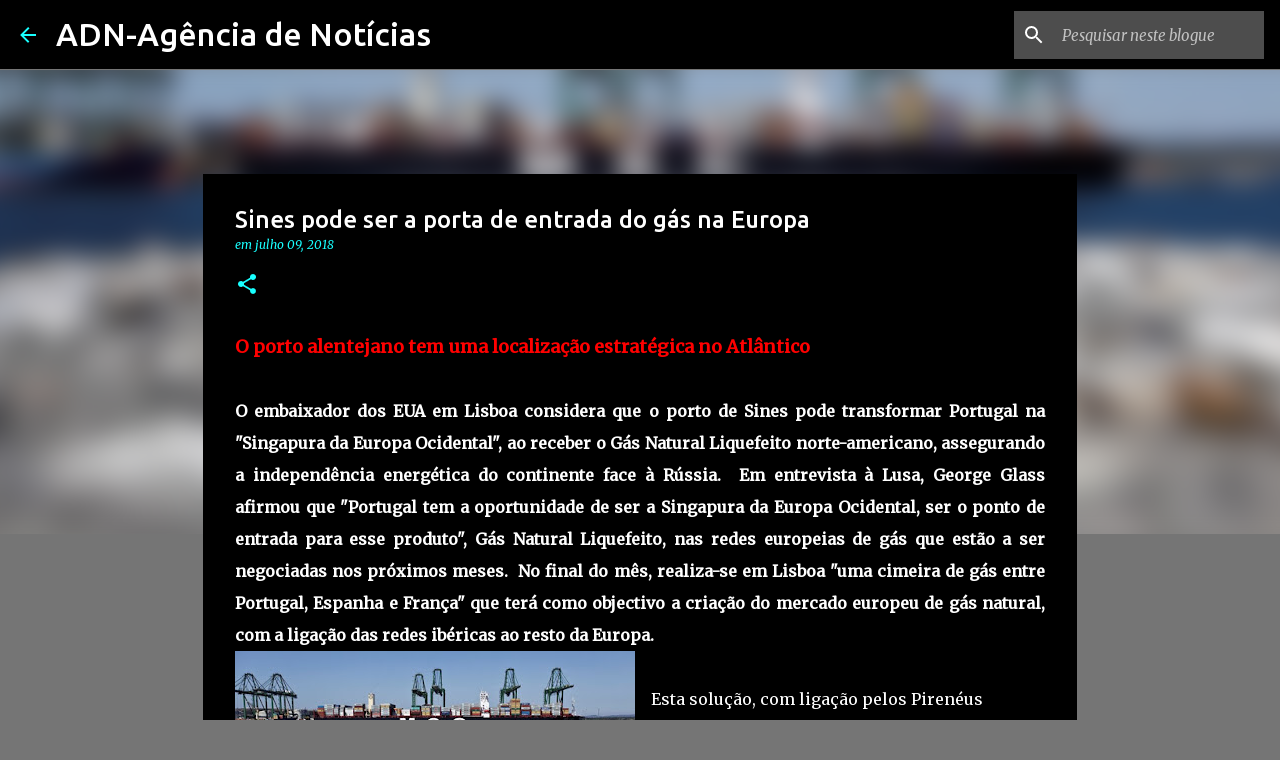

--- FILE ---
content_type: text/html; charset=utf-8
request_url: https://www.google.com/recaptcha/api2/aframe
body_size: 268
content:
<!DOCTYPE HTML><html><head><meta http-equiv="content-type" content="text/html; charset=UTF-8"></head><body><script nonce="i5qHWJO9AY_v_DL2_uiKtw">/** Anti-fraud and anti-abuse applications only. See google.com/recaptcha */ try{var clients={'sodar':'https://pagead2.googlesyndication.com/pagead/sodar?'};window.addEventListener("message",function(a){try{if(a.source===window.parent){var b=JSON.parse(a.data);var c=clients[b['id']];if(c){var d=document.createElement('img');d.src=c+b['params']+'&rc='+(localStorage.getItem("rc::a")?sessionStorage.getItem("rc::b"):"");window.document.body.appendChild(d);sessionStorage.setItem("rc::e",parseInt(sessionStorage.getItem("rc::e")||0)+1);localStorage.setItem("rc::h",'1769822074790');}}}catch(b){}});window.parent.postMessage("_grecaptcha_ready", "*");}catch(b){}</script></body></html>